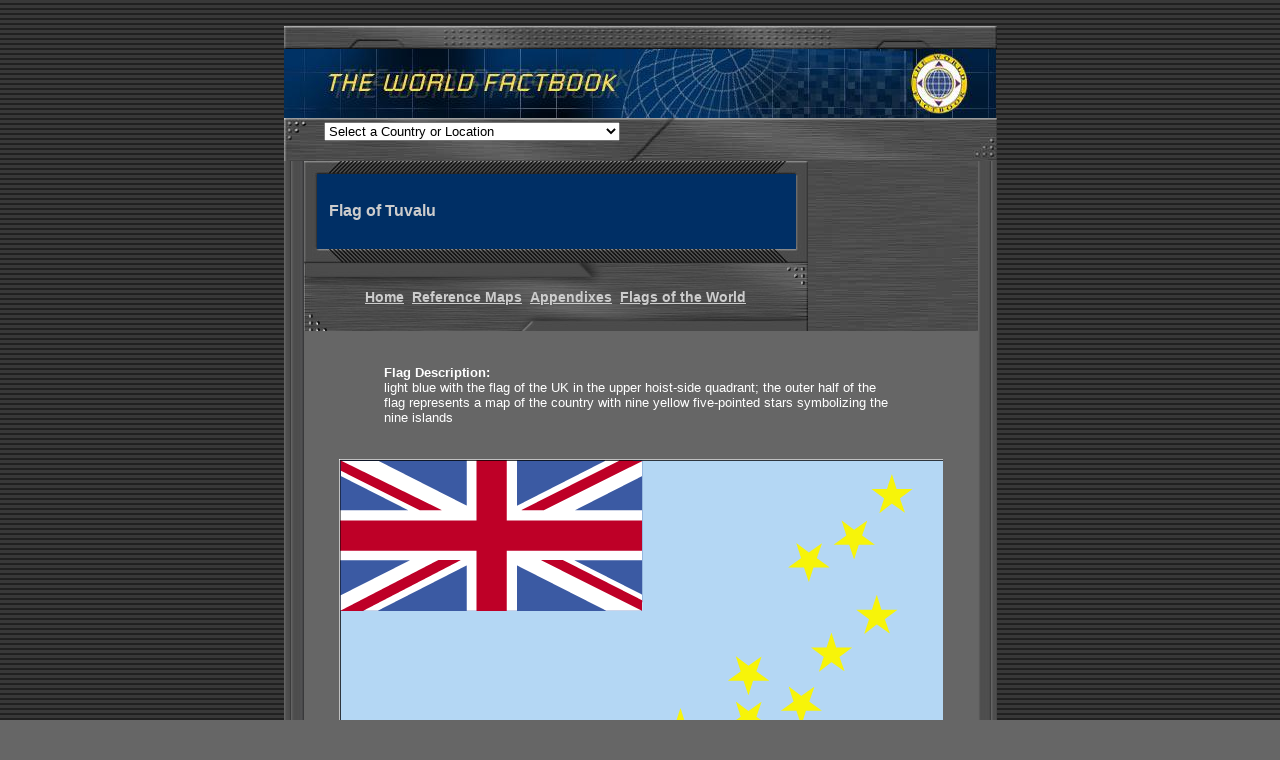

--- FILE ---
content_type: text/html
request_url: https://mathhand.com/chinese/regional/factbook/flags/tv-flag.html
body_size: 4115
content:
<!-- FileName="Connection_cf_dsn.htm" "" -->
<!-- Type="CFDSN" -->
<!-- Catalog="" -->
<!-- Schema="" -->
<!-- HTTP="true" -->



<!-- Changed to summary table from facts table - 4 Feb 2005 -->


<html>
<head>
<title>CIA - The World Factbook -- Flag of Tuvalu</title>
<meta http-equiv="Content-Type" content="text/html; charset=iso-8859-1">


<link rel="stylesheet" href="../Factbook.css" type="text/css">
<script language="JavaScript">
<!--
function MM_jumpMenu(targ,selObj,restore){ //v3.0
  eval(targ+".location='"+selObj.options[selObj.selectedIndex].value+"'");
  if (restore) selObj.selectedIndex=0;
}
//-->
</script>
</head>
<body background="../graphics/tilehdark.jpg" link="#FFFFFF" vlink="#FFFFFF" bgcolor="#666666">


<div align="center">&nbsp; </div>
<div align="center">
  <div align="center"> 
    <div align="center"> 
      <table width="699" border="0" height="300" cellpadding="0" cellspacing="0"  align="center">
        <tr align="center"> 
          <td height="82" colspan="4" valign="bottom"> 
            <p><a href="../index.html"><img src="../graphics/topbanner.jpg" width="713" height="23" border="0" alt="Top Banner"><br>
              <img src="../graphics/banner.jpg" alt="The World Factbook Banner" width="712" height="69" border="0"></a></p>
          </td>
        </tr>
        <tr> 
          <td height="43" colspan="4" align="left" valign="middle" background="../graphics/metalpullnav.jpg" bgcolor="#666666"> 
	  
	  



      <form name="SelectCountry">
	   &nbsp;&nbsp;&nbsp;&nbsp;&nbsp;&nbsp;&nbsp;&nbsp;&nbsp; 
        <select name="CountrySelect" onChange="MM_jumpMenu('parent', this, 0)">
		        <option>Select a Country or Location</option>
                <option value="../geos/xx.html">World</option>
                <option value="../geos/af.html">Afghanistan</option>
                <option value="../geos/ax.html">Akrotiri</option>
                <option value="../geos/al.html">Albania</option>
                <option value="../geos/ag.html">Algeria</option>
                <option value="../geos/aq.html">American Samoa</option>
                <option value="../geos/an.html">Andorra</option>
                <option value="../geos/ao.html">Angola</option>
                <option value="../geos/av.html">Anguilla</option>
                <option value="../geos/ay.html">Antarctica</option>
                <option value="../geos/ac.html">Antigua and Barbuda</option>
                <option value="../geos/xq.html">Arctic Ocean</option>
                <option value="../geos/ar.html">Argentina</option>
                <option value="../geos/am.html">Armenia</option>
                <option value="../geos/aa.html">Aruba</option>
                <option value="../geos/at.html">Ashmore and Cartier Islands</option>
                <option value="../geos/zh.html">Atlantic Ocean</option>
                <option value="../geos/as.html">Australia</option>
                <option value="../geos/au.html">Austria</option>
                <option value="../geos/aj.html">Azerbaijan</option>
                <option value="../geos/bf.html">Bahamas, The</option>
                <option value="../geos/ba.html">Bahrain</option>
                <option value="../geos/fq.html">Baker Island</option>
                <option value="../geos/bg.html">Bangladesh</option>
                <option value="../geos/bb.html">Barbados</option>
                <option value="../geos/bs.html">Bassas da India</option>
                <option value="../geos/bo.html">Belarus</option>
                <option value="../geos/be.html">Belgium</option>
                <option value="../geos/bh.html">Belize</option>
                <option value="../geos/bn.html">Benin</option>
                <option value="../geos/bd.html">Bermuda</option>
                <option value="../geos/bt.html">Bhutan</option>
                <option value="../geos/bl.html">Bolivia</option>
                <option value="../geos/bk.html">Bosnia and Herzegovina</option>
                <option value="../geos/bc.html">Botswana</option>
                <option value="../geos/bv.html">Bouvet Island</option>
                <option value="../geos/br.html">Brazil</option>
                <option value="../geos/io.html">British Indian Ocean Territory</option>
                <option value="../geos/vi.html">British Virgin Islands</option>
                <option value="../geos/bx.html">Brunei</option>
                <option value="../geos/bu.html">Bulgaria</option>
                <option value="../geos/uv.html">Burkina Faso</option>
                <option value="../geos/bm.html">Burma</option>
                <option value="../geos/by.html">Burundi</option>
                <option value="../geos/cb.html">Cambodia</option>
                <option value="../geos/cm.html">Cameroon</option>
                <option value="../geos/ca.html">Canada</option>
                <option value="../geos/cv.html">Cape Verde</option>
                <option value="../geos/cj.html">Cayman Islands</option>
                <option value="../geos/ct.html">Central African Republic</option>
                <option value="../geos/cd.html">Chad</option>
                <option value="../geos/ci.html">Chile</option>
                <option value="../geos/ch.html">China</option>
                <option value="../geos/kt.html">Christmas Island</option>
                <option value="../geos/ip.html">Clipperton Island</option>
                <option value="../geos/ck.html">Cocos (Keeling) Islands</option>
                <option value="../geos/co.html">Colombia</option>
                <option value="../geos/cn.html">Comoros</option>
                <option value="../geos/cg.html">Congo, Democratic Republic of the</option>
                <option value="../geos/cf.html">Congo, Republic of the</option>
                <option value="../geos/cw.html">Cook Islands</option>
                <option value="../geos/cr.html">Coral Sea Islands</option>
                <option value="../geos/cs.html">Costa Rica</option>
                <option value="../geos/iv.html">Cote d'Ivoire</option>
                <option value="../geos/hr.html">Croatia</option>
                <option value="../geos/cu.html">Cuba</option>
                <option value="../geos/cy.html">Cyprus</option>
                <option value="../geos/ez.html">Czech Republic</option>
                <option value="../geos/da.html">Denmark</option>
                <option value="../geos/dx.html">Dhekelia</option>
                <option value="../geos/dj.html">Djibouti</option>
                <option value="../geos/do.html">Dominica</option>
                <option value="../geos/dr.html">Dominican Republic</option>
                <option value="../geos/tt.html">East Timor</option>
                <option value="../geos/ec.html">Ecuador</option>
                <option value="../geos/eg.html">Egypt</option>
                <option value="../geos/es.html">El Salvador</option>
                <option value="../geos/ek.html">Equatorial Guinea</option>
                <option value="../geos/er.html">Eritrea</option>
                <option value="../geos/en.html">Estonia</option>
                <option value="../geos/et.html">Ethiopia</option>
                <option value="../geos/eu.html">Europa Island</option>
                <option value="../geos/fk.html">Falkland Islands (Islas Malvinas)</option>
                <option value="../geos/fo.html">Faroe Islands</option>
                <option value="../geos/fj.html">Fiji</option>
                <option value="../geos/fi.html">Finland</option>
                <option value="../geos/fr.html">France</option>
                <option value="../geos/fp.html">French Polynesia</option>
                <option value="../geos/fs.html">French Southern and Antarctic Lands</option>
                <option value="../geos/gb.html">Gabon</option>
                <option value="../geos/ga.html">Gambia, The</option>
                <option value="../geos/gz.html">Gaza Strip</option>
                <option value="../geos/gg.html">Georgia</option>
                <option value="../geos/gm.html">Germany</option>
                <option value="../geos/gh.html">Ghana</option>
                <option value="../geos/gi.html">Gibraltar</option>
                <option value="../geos/go.html">Glorioso Islands</option>
                <option value="../geos/gr.html">Greece</option>
                <option value="../geos/gl.html">Greenland</option>
                <option value="../geos/gj.html">Grenada</option>
                <option value="../geos/gq.html">Guam</option>
                <option value="../geos/gt.html">Guatemala</option>
                <option value="../geos/gk.html">Guernsey</option>
                <option value="../geos/gv.html">Guinea</option>
                <option value="../geos/pu.html">Guinea-Bissau</option>
                <option value="../geos/gy.html">Guyana</option>
                <option value="../geos/ha.html">Haiti</option>
                <option value="../geos/hm.html">Heard Island and McDonald Islands</option>
                <option value="../geos/vt.html">Holy See (Vatican City)</option>
                <option value="../geos/ho.html">Honduras</option>
                <option value="../geos/hk.html">Hong Kong</option>
                <option value="../geos/hq.html">Howland Island</option>
                <option value="../geos/hu.html">Hungary</option>
                <option value="../geos/ic.html">Iceland</option>
				<option value="../geos/zz.html">Iles Eparses</option>
                <option value="../geos/in.html">India</option>
                <option value="../geos/xo.html">Indian Ocean</option>
                <option value="../geos/id.html">Indonesia</option>
                <option value="../geos/ir.html">Iran</option>
                <option value="../geos/iz.html">Iraq</option>
                <option value="../geos/ei.html">Ireland</option>
                <option value="../geos/im.html">Isle of Man</option>				
                <option value="../geos/is.html">Israel</option>
                <option value="../geos/it.html">Italy</option>
                <option value="../geos/jm.html">Jamaica</option>
                <option value="../geos/jn.html">Jan Mayen</option>
                <option value="../geos/ja.html">Japan</option>
                <option value="../geos/dq.html">Jarvis Island</option>
                <option value="../geos/je.html">Jersey</option>
                <option value="../geos/jq.html">Johnston Atoll</option>
                <option value="../geos/jo.html">Jordan</option>
                <option value="../geos/ju.html">Juan de Nova Island</option>
                <option value="../geos/kz.html">Kazakhstan</option>
                <option value="../geos/ke.html">Kenya</option>
                <option value="../geos/kq.html">Kingman Reef</option>
                <option value="../geos/kr.html">Kiribati</option>
                <option value="../geos/kn.html">Korea, North</option>
                <option value="../geos/ks.html">Korea, South</option>
                <option value="../geos/ku.html">Kuwait</option>
                <option value="../geos/kg.html">Kyrgyzstan</option>
                <option value="../geos/la.html">Laos</option>
                <option value="../geos/lg.html">Latvia</option>
                <option value="../geos/le.html">Lebanon</option>
                <option value="../geos/lt.html">Lesotho</option>
                <option value="../geos/li.html">Liberia</option>
                <option value="../geos/ly.html">Libya</option>
                <option value="../geos/ls.html">Liechtenstein</option>
                <option value="../geos/lh.html">Lithuania</option>
                <option value="../geos/lu.html">Luxembourg</option>
                <option value="../geos/mc.html">Macau</option>
                <option value="../geos/mk.html">Macedonia</option>
                <option value="../geos/ma.html">Madagascar</option>
                <option value="../geos/mi.html">Malawi</option>
                <option value="../geos/my.html">Malaysia</option>
                <option value="../geos/mv.html">Maldives</option>
                <option value="../geos/ml.html">Mali</option>
                <option value="../geos/mt.html">Malta</option>
                <option value="../geos/rm.html">Marshall Islands</option>
                <option value="../geos/mr.html">Mauritania</option>
                <option value="../geos/mp.html">Mauritius</option>
                <option value="../geos/mf.html">Mayotte</option>
                <option value="../geos/mx.html">Mexico</option>
                <option value="../geos/fm.html">Micronesia, Federated States of</option>
                <option value="../geos/mq.html">Midway Islands</option>
                <option value="../geos/md.html">Moldova</option>
                <option value="../geos/mn.html">Monaco</option>
                <option value="../geos/mg.html">Mongolia</option>
				<option value="../geos/mj.html">Montenegro</option>	
                <option value="../geos/mh.html">Montserrat</option>
                <option value="../geos/mo.html">Morocco</option>
                <option value="../geos/mz.html">Mozambique</option>
                <option value="../geos/wa.html">Namibia</option>
                <option value="../geos/nr.html">Nauru</option>
                <option value="../geos/bq.html">Navassa Island</option>
                <option value="../geos/np.html">Nepal</option>
                <option value="../geos/nl.html">Netherlands</option>
                <option value="../geos/nt.html">Netherlands Antilles</option>
                <option value="../geos/nc.html">New Caledonia</option>
                <option value="../geos/nz.html">New Zealand</option>
                <option value="../geos/nu.html">Nicaragua</option>
                <option value="../geos/ng.html">Niger</option>
                <option value="../geos/ni.html">Nigeria</option>
                <option value="../geos/ne.html">Niue</option>
                <option value="../geos/nf.html">Norfolk Island</option>
                <option value="../geos/cq.html">Northern Mariana Islands</option>
                <option value="../geos/no.html">Norway</option>
                <option value="../geos/mu.html">Oman</option>
                <option value="../geos/zn.html">Pacific Ocean</option>
                <option value="../geos/pk.html">Pakistan</option>
                <option value="../geos/ps.html">Palau</option>
                <option value="../geos/lq.html">Palmyra Atoll</option>
                <option value="../geos/pm.html">Panama</option>
                <option value="../geos/pp.html">Papua New Guinea</option>
                <option value="../geos/pf.html">Paracel Islands</option>
                <option value="../geos/pa.html">Paraguay</option>
                <option value="../geos/pe.html">Peru</option>
                <option value="../geos/rp.html">Philippines</option>
                <option value="../geos/pc.html">Pitcairn Islands</option>
                <option value="../geos/pl.html">Poland</option>
                <option value="../geos/po.html">Portugal</option>
                <option value="../geos/rq.html">Puerto Rico</option>
                <option value="../geos/qa.html">Qatar</option>
                <option value="../geos/ro.html">Romania</option>
                <option value="../geos/rs.html">Russia</option>
                <option value="../geos/rw.html">Rwanda</option>
                <option value="../geos/sh.html">Saint Helena</option>
                <option value="../geos/sc.html">Saint Kitts and Nevis</option>
                <option value="../geos/st.html">Saint Lucia</option>
                <option value="../geos/sb.html">Saint Pierre and Miquelon</option>
                <option value="../geos/vc.html">Saint Vincent and the Grenadines</option>
                <option value="../geos/ws.html">Samoa</option>
                <option value="../geos/sm.html">San Marino</option>
                <option value="../geos/tp.html">Sao Tome and Principe</option>
                <option value="../geos/sa.html">Saudi Arabia</option>
                <option value="../geos/sg.html">Senegal</option>
				<option value="../geos/rb.html">Serbia</option>
                <option value="../geos/se.html">Seychelles</option>
                <option value="../geos/sl.html">Sierra Leone</option>
                <option value="../geos/sn.html">Singapore</option>
                <option value="../geos/lo.html">Slovakia</option>
                <option value="../geos/si.html">Slovenia</option>
                <option value="../geos/bp.html">Solomon Islands</option>
                <option value="../geos/so.html">Somalia</option>
                <option value="../geos/sf.html">South Africa</option>
                <option value="../geos/sx.html">South Georgia and the South Sandwich Islands</option>
                <option value="../geos/oo.html">Southern Ocean</option>
                <option value="../geos/sp.html">Spain</option>
                <option value="../geos/pg.html">Spratly Islands</option>
                <option value="../geos/ce.html">Sri Lanka</option>
                <option value="../geos/su.html">Sudan</option>
                <option value="../geos/ns.html">Suriname</option>
                <option value="../geos/sv.html">Svalbard</option>
                <option value="../geos/wz.html">Swaziland</option>
                <option value="../geos/sw.html">Sweden</option>
                <option value="../geos/sz.html">Switzerland</option>
                <option value="../geos/sy.html">Syria</option>
                <option value="../geos/ti.html">Tajikistan</option>
                <option value="../geos/tz.html">Tanzania</option>
                <option value="../geos/th.html">Thailand</option>
                <option value="../geos/to.html">Togo</option>
                <option value="../geos/tl.html">Tokelau</option>
                <option value="../geos/tn.html">Tonga</option>
                <option value="../geos/td.html">Trinidad and Tobago</option>
                <option value="../geos/te.html">Tromelin Island</option>
                <option value="../geos/ts.html">Tunisia</option>
                <option value="../geos/tu.html">Turkey</option>
                <option value="../geos/tx.html">Turkmenistan</option>
                <option value="../geos/tk.html">Turks and Caicos Islands</option>
                <option value="../geos/tv.html">Tuvalu</option>
                <option value="../geos/ug.html">Uganda</option>
                <option value="../geos/up.html">Ukraine</option>
                <option value="../geos/ae.html">United Arab Emirates</option>
                <option value="../geos/uk.html">United Kingdom</option>
                <option value="../geos/us.html">United States</option>
				<option value="../geos/um.html">United States Pacific Island Wildlife Refuges</option>				
                <option value="../geos/uy.html">Uruguay</option>
                <option value="../geos/uz.html">Uzbekistan</option>
                <option value="../geos/nh.html">Vanuatu</option>
                <option value="../geos/ve.html">Venezuela</option>
                <option value="../geos/vm.html">Vietnam</option>
                <option value="../geos/vq.html">Virgin Islands</option>
                <option value="../geos/wq.html">Wake Island</option>
                <option value="../geos/wf.html">Wallis and Futuna</option>
                <option value="../geos/we.html">West Bank</option>
                <option value="../geos/wi.html">Western Sahara</option>
                <option value="../geos/ym.html">Yemen</option>
                <option value="../geos/za.html">Zambia</option>
                <option value="../geos/zi.html">Zimbabwe</option>
                <option value="../geos/tw.html">Taiwan</option>
                <option value="../geos/ee.html">European Union</option>
            </select>
      </form>
          </td>
        </tr>
        <tr> 
          <td valign="top" align="center" height="760" bgcolor="#666666" rowspan="3" background="../graphics/bg_left.jpg" width="20"><img src="../graphics/trans19.gif" alt="" width="19" height="1"></td>
          <td valign="top" align="center" height="96" bgcolor="#666666" background="../graphics/bg_1frame.jpg"> 
            <div align="left"> 
              <table width="63" border="0" cellpadding="0" cellspacing="0">
                <tr> 
                  <td rowspan="3" width="13"><img src="../graphics/flaginterface/flagpanel_r1_c1.jpg" alt="" width="13" height="102" border="0"></td>
                  <td colspan="2" height="9"><img src="../graphics/flaginterface/flagpanel_r1_c2.jpg" alt="" width="479" height="13" border="0"></td>
                  <td rowspan="3" width="12"><img src="../graphics/flaginterface/flagpanel_r1_c3.jpg" alt="" width="12" height="102" border="0"></td>
                </tr>
                <tr> 
                  <td height="75" colspan="2" bgcolor="#000000" background="../graphics/bg_1.jpg"> 
                    <font face="Verdana, Arial, Helvetica, sans-serif"><font color="#CCCCCC"><b>&nbsp;&nbsp;</b><font face="Verdana, Arial, Helvetica, sans-serif">
					<b>Flag of Tuvalu</b></font></font></font> </td>
                </tr>
                <tr> 
                  <td colspan="2" height="2"><img src="../graphics/flaginterface/flagpanel_r3_c2.jpg" alt="" width="479" height="14" border="0"></td>
                </tr>
              </table>
              <div align="center"></div>
            </div>
          </td>
          <td valign="top" bgcolor="#666666" height="140" width="170" rowspan="2" background="../graphics/window.jpg"> 
            <font face="Verdana, Arial, Helvetica, sans-serif" size="2"><b><font color="#CCCC00"> 
            &nbsp;&nbsp;&nbsp;&nbsp;<img src="../graphics/trans174.gif" alt="" width="170" height="1"></font></b></font></td>
          <td rowspan="3" valign="top" bgcolor="#666666" height="548" width="19" background="../graphics/bg_2.jpg"> 
            <img src="../graphics/trans19.gif" alt="" width="19" height="1"> </td>
        </tr>
        <tr> 
        <td valign="middle" align="center" height="68" bgcolor="#666666" background="../graphics/secondsetbuttons.jpg">
				<a href="../index.html" class="MainLinks">Home</a> 
            &nbsp;<a href="../docs/refmaps.html" class="MainLinks">Reference Maps</a>
			&nbsp;<a href="../appendix/appendix-a.html" class="MainLinks">Appendixes</a>
			&nbsp;<a href="../docs/flagsoftheworld.html" class="MainLinks">Flags of the World</a>
		</td>
        </tr>
        <tr> 
          <td valign="top" align="center" height="775" bgcolor="#666666" colspan="2"> 
            <div align="center"><br>
              <blockquote>
                <blockquote>
                  <p align="left"><b><font size="2" face="Verdana, Arial, Helvetica, sans-serif" color="#FFFFFF">Flag 
                    Description:</font></b><font size="2" face="Verdana, Arial, Helvetica, sans-serif" color="#FFFFFF"><br>
                    light blue with the flag of the UK in the upper hoist-side quadrant; the outer half of the flag represents a map of the country with nine yellow five-pointed stars symbolizing the nine islands</font> 
                    </p>
                </blockquote>
              </blockquote>
              <p><br>
		<img border="0" src="tv-lgflag.gif" alt="Flag of Tuvalu" width="604" height="302"><br>
            </div>
          </td>
        </tr>
        <tr> 
          <td valign="top" align="center" height="2" bgcolor="#666666" colspan="4"><img src="../graphics/bottombanner.jpg" width="712" height="23" border="0" alt=""></td>
        </tr>
      </table>
<div align="center">&nbsp; </div>


<p></p>
    </div>
    </div>
</div>
</body>
</html>

